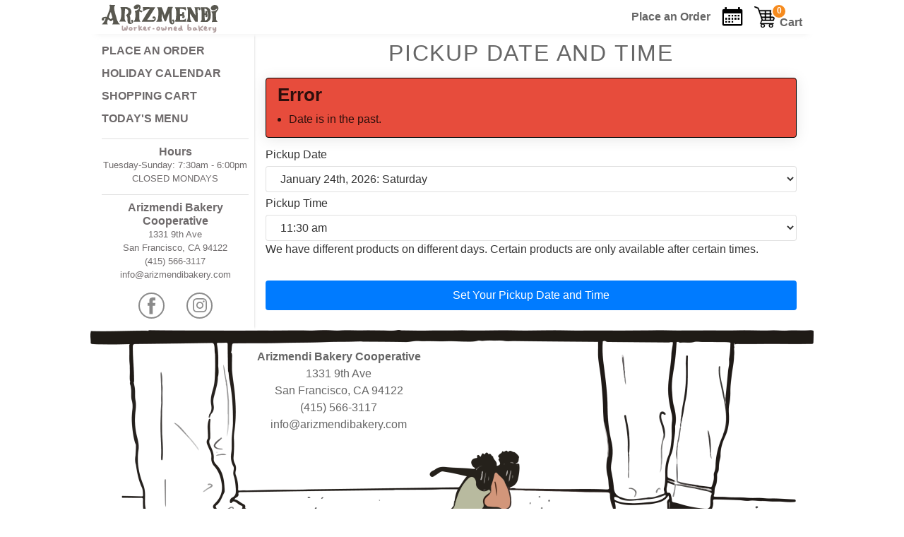

--- FILE ---
content_type: text/html; charset=utf-8
request_url: https://store.arizmendibakery.com/store/pickup?pickupTime=11:00&pickupDate=2024-02-18
body_size: 2150
content:
<!DOCTYPE html>
<html lang="en">
<head>
<title>Pickup Date and Time | Arizmendi Bakery</title>
<meta charset="UTF-8">
<meta description="Pickup Date and Time at Arizmendi Bakery Cooperative, 1331 9th Avenue, San Francisco, CA 94122">
<meta name="viewport" content="width=device-width, initial-scale=1.0">
<link rel="icon" type="image/png" href="/img/arizmendi-letter-a-32x32.png">
<link rel="apple-touch-icon" type="image/png" href="/img/arizmendi-letter-a-138x138.png">
<link rel="stylesheet" href="/css/lennon.min.css">
<link rel="stylesheet" href="/css/main.css?v1.23">
<link rel="stylesheet" href="/css/main-sf.css?v1.23">
<link rel="stylesheet" href="/css/message.css?v1.23">
<link rel="stylesheet" href="/css/notify.css?v=1.10">
</head>
<body>
<header>
	<nav id="nav-header">
		<div id="header-left" class="no-desktop">
			<button type="button" onclick="toggleMenu(this);" title="Menu">
				<span class="icon icon-menu"></span>
			</button>
		</div>
		<div id="header-center"><a href="https://www.arizmendibakery.com" title="Arizmendi Main Website"><img src="/img/arizmendi-worker-owned-bakery.png" class="logo" width="166" height="41"></a></div>
		<div id="header-right"><a href="/store/order" title="Order Menu"><span class="no-mobile">Place an </span>Order</a>
<a href="/store/calendar"><img class="icon-calendar" src="/img/calendar-month.png" title="Special Product Calendar"></a>
<a href="/store/cart" title="Cart" class="cart"><div class="cart-container"><img src="/img/cart-icon.png">
<span id="cart-count">0</span></div><div class="cart-text no-mobile">Cart</div></a>
	</div>
	</nav>
</header>
<div class="wrapper">
<nav id="nav-sidebar">
	<div class="sidebar-header">
		<a href="https://www.arizmendibakery.com" title="Arizmendi Main Website"><img src="/img/arizmendi-worker-owned-bakery.png" class="logo" width="166" height="41"></a>		<a href="#" class="icon icon-close" onclick="menuClose()"></a>
	</div>	
<ul  class="menu-tree"><li><a href="/store" title="Place an Order">Place an Order</a></li><li><a href="/store/calendar" title="Holiday Calendar">Holiday Calendar</a></li><li><a href="/store/cart" title="Shopping Cart">Shopping Cart</a></li><li><a href="/menu-today" title="Today's Menu">Today's Menu</a></li></ul>	<hr>
	<div class="sidebar-hours">
		<h6>Hours</h6>
		<p>Tuesday-Sunday: <br class="mobile-only">7:30am - 6:00pm<br>
    	CLOSED MONDAYS</p>
	</div>

	<hr>
	<div class="sidebar-address">
		<h6>Arizmendi Bakery Cooperative</h6>
		<p>1331 9th Ave<br>
		San Francisco, CA 94122<br>
		(415) 566-3117<br>
		info@arizmendibakery.com</p>
	</div>

	<div class="sidebar-footer">
		<a href="https://www.facebook.com/Arizmendi9thAve" class="icon icon-facebook" target="_blank" title="Facebook"></a>
		<a href="https://www.instagram.com/arizmendi.9thave" class="icon icon-instagram" target="_blank" title="Instagram"></a>
	</div>
</nav>
<main>
<h1>Pickup Date and Time</h1><div id="messages" class="messages error"><h3>Error</h3><ul><li>Date is in the past.</li></ul></div><form action="/store/pickup?referer=store/order" method="POST"><div class="form-field"><label for="pickupDate">Pickup Date</label><select name="pickupDate" required id="pickup-dates"><option value="2026-01-24" selected>January 24th, 2026: Saturday</option><option value="2026-01-25">January 25th, 2026: Sunday</option><option value="2026-01-27">January 27th, 2026: Tuesday</option><option value="2026-01-28">January 28th, 2026: Wednesday</option><option value="2026-01-29">January 29th, 2026: Thursday</option><option value="2026-01-30">January 30th, 2026: Friday</option><option value="2026-01-31">January 31st, 2026: Saturday</option><option value="2026-02-01">February 1st, 2026: Sunday</option><option value="2026-02-03">February 3rd, 2026: Tuesday</option><option value="2026-02-04">February 4th, 2026: Wednesday</option><option value="2026-02-05">February 5th, 2026: Thursday</option><option value="2026-02-06">February 6th, 2026: Friday</option><option value="2026-02-07">February 7th, 2026: Saturday</option><option value="2026-02-08">February 8th, 2026: Sunday</option><option value="2026-02-10">February 10th, 2026: Tuesday</option><option value="2026-02-11">February 11th, 2026: Wednesday</option><option value="2026-02-12">February 12th, 2026: Thursday</option><option value="2026-02-13">February 13th, 2026: Friday</option><option value="2026-02-14">February 14th, 2026: Saturday</option><option value="2026-02-15">February 15th, 2026: Sunday</option><option value="2026-02-17">February 17th, 2026: Tuesday</option><option value="2026-02-18">February 18th, 2026: Wednesday</option><option value="2026-02-19">February 19th, 2026: Thursday</option><option value="2026-02-20">February 20th, 2026: Friday</option><option value="2026-02-21">February 21st, 2026: Saturday</option><option value="2026-02-22">February 22nd, 2026: Sunday</option></select></div><div class="form-field"><label for="pickupTime">Pickup Time</label><select name="pickupTime" required id="pickup-times"><option value="11:30" selected>11:30 am</option><option value="12:00">12:00 pm</option><option value="12:30">12:30 pm</option><option value="13:00">1:00 pm</option><option value="13:30">1:30 pm</option><option value="14:00">2:00 pm</option><option value="14:30">2:30 pm</option><option value="15:00">3:00 pm</option><option value="15:30">3:30 pm</option><option value="16:00">4:00 pm</option><option value="16:30">4:30 pm</option><option value="17:00">5:00 pm</option><option value="17:30">5:30 pm</option></select></div><input type="hidden" name="csrf-token" value="deda51852562883bb9662a9507d1b483832bfcb2cdfd4e34ecfed85b99103ba6" /><p>We have different products on different days.  Certain products are only available after certain times.</p><div class="paynow"><input type="submit" name="submit" value="Set Your Pickup Date and Time"></div></form><script type="text/javascript">
const elPickupDates = document.getElementById("pickup-dates")

elPickupDates.addEventListener("change", (e) => {

	const elPickupTimes = document.getElementById("pickup-times")

	request('?date='+e.target.value+'&time='+elPickupTimes.value).then(response => {
		elPickupTimes.innerHTML = response.data
	}).catch(function (err) {
		//TODO: if debug, else, more simple error message.???
		notifyReqError(err, "pickup", "select change")
	})
})
</script></main>
</div>

<footer>
	<img src="/img/pigeon_bottom2.png" loading="lazy">
	<div class="address">
		<strong>Arizmendi Bakery Cooperative</strong><br>
		1331 9th Ave<br>
		San Francisco, CA 94122<br>
		(415) 566-3117<br>
		info@arizmendibakery.com<br>
	</div>
</footer>
<div id="overlay"></div>
<script type="text/javascript" src="/js/menu.js?v=1"></script>
<script type="text/javascript" src="/js/notify.js?v=1.10"></script>
<script type="text/javascript" src="/js/request.js?v=1.10"></script>
<script type="text/javascript" src="/js/cart.js?v=1.10"></script>
</body>
</html>


--- FILE ---
content_type: text/css
request_url: https://store.arizmendibakery.com/css/lennon.min.css
body_size: 2720
content:
:root{--lennon-main-color:rgba(0, 0, 0, 0.8);--lennon-border-color:rgba(0, 0, 0, 0.12);--lennon-a-color:#007bff;--lennon-a-hover-color:#0062cc}*,::after,::before{-webkit-box-sizing:border-box;box-sizing:border-box}::after,::before{text-decoration:inherit;vertical-align:inherit}html{cursor:default;line-height:1.5;-moz-tab-size:4;-o-tab-size:4;tab-size:4;-webkit-tap-highlight-color:transparent;-ms-text-size-adjust:100%;-webkit-text-size-adjust:100%}dl dl,dl ol,dl ul,ol dl,ol ol,ol ul,ul dl,ul ol,ul ul{margin:0}hr{height:0;overflow:visible}nav ol,nav ul{list-style:none;padding:0}a{background-color:transparent}abbr[title]{text-decoration:underline;-webkit-text-decoration:underline dotted;text-decoration:underline dotted}b,strong{font-weight:bolder}code,kbd,samp{font-family:monospace,monospace;font-size:1em}small{font-size:80%}audio,canvas,iframe,img,svg,video{vertical-align:middle}audio,video{display:inline-block}audio:not([controls]){display:none;height:0}iframe{border-style:none}img{border-style:none}svg:not([fill]){fill:currentColor}svg:not(:root){overflow:hidden}table{border-collapse:collapse}button,input,select{margin:0}button{overflow:visible;text-transform:none}[type=button],[type=reset],[type=submit],button{-webkit-appearance:button;cursor:pointer}input{overflow:visible}legend{color:inherit;display:table;max-width:100%;white-space:normal}progress{display:inline-block;vertical-align:middle}select{text-transform:none;cursor:pointer}textarea{margin:0;overflow:auto;resize:vertical}[type=search]{-webkit-appearance:textfield;outline-offset:-2px}::-webkit-inner-spin-button,::-webkit-outer-spin-button{height:auto}::-webkit-input-placeholder{color:inherit;opacity:.54}::-webkit-search-decoration{-webkit-appearance:none}::-webkit-file-upload-button{-webkit-appearance:button;font:inherit}::-moz-focus-inner{border-style:none;padding:0}:-moz-focusring{outline:1px dotted ButtonText}:-moz-ui-invalid{box-shadow:none}details{display:block}dialog{background-color:#fff;border:solid;color:#000;display:block;height:-moz-fit-content;height:-webkit-fit-content;height:fit-content;left:0;margin:auto;padding:1em;position:absolute;right:0;width:-moz-fit-content;width:-webkit-fit-content;width:fit-content}dialog:not([open]){display:none}summary{display:list-item}canvas{display:inline-block}template{display:none}[tabindex],a,area,button,input,label,select,summary,textarea{-ms-touch-action:manipulation;touch-action:manipulation}[hidden]{display:none}[aria-busy=true]{cursor:progress}[aria-controls]{cursor:pointer}[aria-disabled=true],[disabled]{cursor:not-allowed}[aria-hidden=false][hidden]{display:initial}[aria-hidden=false][hidden]:not(:focus){clip:rect(0,0,0,0);position:absolute}article,aside,details,footer,header,main,section,summary{margin:0 auto 1em auto}main{display:block;margin:0 auto}footer,header,main{padding:0 1em}footer{border-top:1px solid rgba(0,0,0,.12);padding-top:1em;text-align:center}footer p{margin-bottom:0}hr{border:0;border-top:1px solid rgba(0,0,0,.12);display:block;margin-top:1em;margin-bottom:1em;width:100%;-webkit-box-sizing:content-box;box-sizing:content-box}img{height:auto;max-width:100%}embed,iframe,video{border:0}body{margin:0;color:var(--lennon-main-color);font-family:-apple-system,BlinkMacSystemFont,"Segoe UI",Roboto,"Helvetica Neue",Arial,sans-serif,"Apple Color Emoji","Segoe UI Emoji","Segoe UI Symbol";font-size:16px;line-height:inherit}p{margin:0 0 1em 0}h1,h2,h3,h4,h5,h6{color:inherit;font-family:inherit;line-height:1.2;font-weight:550;margin:0 0 .5em}h1{font-size:2em}h2{font-size:1.8em}h3{font-size:1.6em}h4{font-size:1.4em}h5{font-size:1.2em}h6{font-size:1em}pre{background:#f7f7f9;color:var(--lennon-main-color);display:block;font-family:Menlo,Monaco,Consolas,"Courier New",monospace;font-size:1em;margin:1em 0;padding:1em;white-space:pre-wrap;overflow-wrap:break-word}code{color:var(--lennon-main-color);font-family:Menlo,Monaco,Consolas,"Courier New",monospace;font-size:1em;line-height:inherit;margin:0;padding:0;vertical-align:baseline;word-break:break-all;word-wrap:break-word}a{color:var(--lennon-a-color);text-decoration:none}a:focus,a:hover{color:var(--lennon-a-hover-color);text-decoration:underline}dl{margin-bottom:1em}dd{margin-left:40px}ol,ul{margin-bottom:.5em;padding-left:2em}blockquote{border-left:2px solid var(--lennon-main-color);font-family:Georgia,Times,"Times New Roman",serif;font-style:italic;margin:1em 0;padding-left:1em}figcaption{font-family:Georgia,Times,"Times New Roman",serif}u{text-decoration:underline}s{text-decoration:line-through}sup{font-size:.875em;vertical-align:super}sub{font-size:.875em;vertical-align:sub}mark{background:#ffeb3b}input[type=date],input[type=datetime-local],input[type=datetime],input[type=email],input[type=month],input[type=number],input[type=password],input[type=range],input[type=search],input[type=tel],input[type=text],input[type=time],input[type=url],input[type=week],select,textarea{background:#fff;background-clip:padding-box;border:1px solid var(--lennon-border-color);border-radius:.25em;color:var(--lennon-main-color);display:block;width:100%;font-size:1rem;padding:.5em 1em;line-height:1.5;-webkit-transition:border-color .15s ease-in-out,-webkit-box-shadow .15s ease-in-out;transition:border-color .15s ease-in-out,-webkit-box-shadow .15s ease-in-out;transition:border-color .15s ease-in-out,box-shadow .15s ease-in-out;transition:border-color .15s ease-in-out,box-shadow .15s ease-in-out,-webkit-box-shadow .15s ease-in-out;font-family:-apple-system,BlinkMacSystemFont,"Segoe UI",Roboto,"Helvetica Neue",Arial,sans-serif,"Apple Color Emoji","Segoe UI Emoji","Segoe UI Symbol"}input[type=color]{background:#fff;border:1px solid var(--lennon-border-color);border-radius:.25em;display:inline-block;vertical-align:middle}input:not([type]){-webkit-appearance:none;background:#fff;background-clip:padding-box;border:1px solid var(--lennon-border-color);border-radius:.25em;color:var(--lennon-main-color);display:block;width:100%;padding:.5em 1em;line-height:1.5;-webkit-transition:border-color .15s ease-in-out,-webkit-box-shadow .15s ease-in-out;transition:border-color .15s ease-in-out,-webkit-box-shadow .15s ease-in-out;transition:border-color .15s ease-in-out,box-shadow .15s ease-in-out;transition:border-color .15s ease-in-out,box-shadow .15s ease-in-out,-webkit-box-shadow .15s ease-in-out;text-align:left}input[type=color]:focus,input[type=date]:focus,input[type=datetime-local]:focus,input[type=datetime]:focus,input[type=email]:focus,input[type=month]:focus,input[type=number]:focus,input[type=password]:focus,input[type=search]:focus,input[type=tel]:focus,input[type=text]:focus,input[type=time]:focus,input[type=url]:focus,input[type=week]:focus,select:focus,textarea:focus{background-color:#fff;border-color:#80bdff;outline:0;-webkit-box-shadow:0 0 0 .2rem rgba(0,123,255,.25);box-shadow:0 0 0 .2rem rgba(0,123,255,.25)}input:not([type]):focus{background-color:#fff;border-color:#80bdff;outline:0;-webkit-box-shadow:0 0 0 .2rem rgba(0,123,255,.25);box-shadow:0 0 0 .2rem rgba(0,123,255,.25)}input[type=checkbox]:focus,input[type=file]:focus,input[type=radio]:focus{outline:1px thin var(--lennon-border-color)}input[type=color][disabled],input[type=date][disabled],input[type=datetime-local][disabled],input[type=datetime][disabled],input[type=email][disabled],input[type=month][disabled],input[type=number][disabled],input[type=password][disabled],input[type=search][disabled],input[type=tel][disabled],input[type=text][disabled],input[type=time][disabled],input[type=url][disabled],input[type=week][disabled],select[disabled],textarea[disabled]{background-color:var(--lennon-border-color);color:rgba(0,0,0,.54);cursor:not-allowed;opacity:1}input:not([type])[disabled]{background-color:var(--lennon-border-color);color:rgba(0,0,0,.54);cursor:not-allowed;opacity:1}input[readonly],select[readonly],textarea[readonly]{border-color:var(--lennon-border-color);color:rgba(0,0,0,.54)}input:focus:invalid,select:focus:invalid,textarea:focus:invalid{border-color:#ea1c0d;color:#f44336}input[type=checkbox]:focus:invalid:focus,input[type=file]:focus:invalid:focus,input[type=radio]:focus:invalid:focus{outline-color:#f44336}select{border:1px solid var(--lennon-border-color);vertical-align:sub}select[multiple]{height:auto}label{display:inline-block;line-height:2}fieldset{padding:.35em .75em .625em;border:1px solid var(--lennon-border-color);border-radius:.25em}textarea{overflow:auto;resize:vertical}input[type=checkbox],input[type=radio]{-webkit-box-sizing:border-box;box-sizing:border-box;padding:0;display:inline;cursor:pointer}button[type=reset],button[type=submit],input[type=button],input[type=reset],input[type=submit]{background-color:#007bff;border:#007bff;border-radius:.25em;color:#fff;padding:.5em 1em;display:inline-block;font-weight:400;text-align:center;white-space:nowrap;vertical-align:middle;-webkit-user-select:none;-moz-user-select:none;-ms-user-select:none;user-select:none;border:1px solid transparent;font-size:1rem;line-height:1.5;-webkit-transition:color .15s ease-in-out,background-color .15s ease-in-out,border-color .15s ease-in-out,-webkit-box-shadow .15s ease-in-out;transition:color .15s ease-in-out,background-color .15s ease-in-out,border-color .15s ease-in-out,-webkit-box-shadow .15s ease-in-out;transition:color .15s ease-in-out,background-color .15s ease-in-out,border-color .15s ease-in-out,box-shadow .15s ease-in-out;transition:color .15s ease-in-out,background-color .15s ease-in-out,border-color .15s ease-in-out,box-shadow .15s ease-in-out,-webkit-box-shadow .15s ease-in-out}button::-moz-focus-inner,input[type=button]::-moz-focus-inner,input[type=reset]::-moz-focus-inner,input[type=submit]::-moz-focus-inner{padding:0}button:hover,input[type=button]:hover,input[type=reset]:hover,input[type=submit]:hover{background-color:#0069d9;border-color:#0062cc;color:#fff}button:not(:disabled):active,input[type=button]:not(:disabled):active,input[type=reset]:not(:disabled):active,input[type=submit]:not(:disabled):active{background-color:#0062cc;border-color:#005cbf;color:#fff}button[type=reset],button[type=submit],input[type=button]:focus,input[type=reset]:focus,input[type=submit]:focus{outline:0;-webkit-box-shadow:0 0 0 .2rem rgba(0,123,255,.5);box-shadow:0 0 0 .2rem rgba(0,123,255,.5)}button:disabled,input[type=button]:disabled,input[type=reset]:disabled,input[type=submit]:disabled{opacity:.65;cursor:not-allowed;background-color:#007bff;border-color:#007bff;color:#fff}table{border-top:1px solid var(--lennon-border-color);margin-bottom:1em}caption{padding:.5em 0}thead th{border:0;border-bottom:2px solid var(--lennon-border-color);text-align:left}tr{margin-bottom:.5em}td,th{border-bottom:1px solid var(--lennon-border-color);padding:.75em;vertical-align:inherit}tfoot tr{text-align:left}table td:not([align]),table th:not([align]){text-align:inherit}input[type=checkbox]{position:relative;top:1px;margin:0 .5em}@media only screen and (max-width:30em){article,aside,section{clear:both;display:block;max-width:100%}}

--- FILE ---
content_type: text/css
request_url: https://store.arizmendibakery.com/css/main.css?v1.23
body_size: 2431
content:
:root {
	--header-height: 3em;
	--content-width: 1024px; /* 768px */
	--color-error: #e74c3c;		/* #df4242 */
	--color-warn: #ff8547;		/* #ff8547*/
	--color-success: #79de79;	/* #42cd42 */
	--color-info: #42abdf; 			/* #42abdf */ 
}

body {
	max-width: var(--content-width);
	margin: 0 auto;
}

a, a:hover, a:visited {
	color: rgb(0,0,0, 0.6);/*#8B8B8B;*/
	font-weight: 600;
}

hr {
	margin-top: .5em;
	margin-bottom: .5em;
}

header {
	display: flex;
	position: fixed;
	left:0;
	right:0;
	top:0;
	z-index: 20;
	background-color: white;
	height: var(--header-height);
	max-width: var(--content-width);
	margin-bottom: 0;
	box-shadow: 0 .5em .5em -.5em rgba(170,170,170,0.2);
	padding-left: .5em;	
}
/*
h1 {
	color: #666666;
}
*/

main h1 {
	text-transform: uppercase;
	color: #666666;
	text-align: center;
	letter-spacing: 1.8px;
	font-weight: 500;
}
/*
main h1:first-letter {
	font-size: 1.3em;
}
*/
nav#nav-header {
	width:100%;
	display: grid;
	grid-template-columns: auto auto;
	position: relative;
	align-items: center;
}

#header-left button {
	background-color: transparent;
	cursor: pointer;
	border: 0;
	/*padding: 1em 0;*/
	margin-right: 1em;
}

#header-center {
	justify-self: left;
	margin-left: 0.5em;
	margin-top: .25em;
}

#header-right {
	justify-self: right;
	display: flex;
	align-items: center;
}

#header-right a {
	margin-left: 1em;
}

div.wrapper {
	margin: 0;
	margin-top: var(--header-height);
	max-width: var(--content-width);
	display: grid;
	grid-template-columns: 14em auto;
	padding-left:.5em;
	padding-right:.5em;
}

main {
	margin: 0;
	padding-top: .5em;
	padding-bottom: 1em;
}

nav#nav-sidebar {
	margin:0;
	position: static;
	display: block;
	left:0;
	min-height: 0;
	padding: .5em;

	font-size: 1.2;
	color: #6e6a6b;	
	background-color: white;
	box-shadow: 3px 0 3px -3px rgba(0,0,0,0.2);

	z-index: 0;
	transition: all 0.3s;	
}

a.cart {
	display: flex;
	flex-wrap: nowrap;
	text-decoration: none;
}

.cart-container {
	position: relative;
}

.cart-text {
	position: relative;
	top: 0.7em;
	padding-left: .25em;
	display: flex;
	flex-wrap: nowrap;
}

span#cart-count {
	position: absolute;
	top: -4px;
	left: 24px;
	background: #f68b1e;
	border: 2px solid #fff;
	border-radius: 50%;
	color: #fff;
	width: 22px;
	height: 22px;
	font-size: 12px;
	line-height: 14px;
	padding: 1px 1px 1px 2px;
	text-align: center;
}

div.active-link {
	text-transform: uppercase;
	font-weight: 600;
	color:black;
}

nav#nav-sidebar.active {
	left:0;
}

nav#nav-sidebar a {
	color: #6e6a6b;
	text-transform: uppercase;
	display: inline-block;
}

nav#nav-sidebar a.nav-link-menu {
	text-transform: none;
	font-weight: normal;
}

nav#nav-sidebar a:active {
	transition: all 0ms 0.3s;
}

nav#nav-sidebar ul {
	margin:0;
	margin-left: 1em;
}

nav#nav-sidebar li {
	padding: 0;
	padding-bottom: .5em;
}

nav#nav-sidebar li a {
	width: 100%;
}

nav#nav-sidebar ul.menu-tree {
	margin-left: 0em;
	margin-top:.25em;
}

.sidebar-header { 
	display: none;
	box-shadow: 0 .5em .5em -.5em rgba(170,170,170,0.2);
}

.sidebar-footer {
	text-align: center;
}

.sidebar-address h6,
.sidebar-hours h6 {
	margin:0;
}

.sidebar-address {
	text-align: center;
}
.sidebar-hours p,
.sidebar-address p {
	font-size: smaller;
}

.smaller {
	font-size: smaller;
}

.sidebar-hours {
	text-align: center;

}

.sidebar-footer .icon {
	padding: 0 2em;
}

.icon {
	display: inline-block;
	width: 2.5em;
	height: 2.5em;
}

.icon-calendar {
	width:30px;
	height:30px;
}

.icon-menu {
	background-image: url("data:image/svg+xml;charset=utf8,%3Csvg viewBox='0 0 30 30' xmlns='http://www.w3.org/2000/svg'%3E%3Cpath stroke='rgba(0,0,0,0.5)' stroke-width='2' stroke-linecap='round' stroke-miterlimit='10' d='M4 7h22M4 15h22M4 23h22'/%3E%3C/svg%3E");
	vertical-align: middle;
	content: "";
}

.icon-facebook {
	background: url(../../img/facebook.svg),linear-gradient(transparent, transparent);
	background-repeat: no-repeat;
	background-position: 50% 50%;
}

.icon-instagram {
	background:  url(../../img/instagram.svg),linear-gradient(transparent, transparent);
	background-repeat: no-repeat;
	background-position: 50% 50%;
}

.icon-yelp {
	background:  url(../../img/yelp.svg),linear-gradient(transparent, transparent);
	background-repeat: no-repeat;
	background-position: 50% 50%;
}

.icon-close {
	background-image: url(../../img/close.svg),linear-gradient(transparent, transparent);
	background-repeat: no-repeat;
	background-position: 50% 50%;
	background-size: 1.25em 1.25em;
	justify-self: end;
}

#overlay.active {
	opacity: 1;
	height:100%;
	transition: height 0ms 0ms, opacity 600ms 0ms;
}

#overlay {
	overflow: hidden;
	position: fixed;
	opacity: 0;
	height:0;
	top: 0;
	right: 0;
	width:100%;
	background-color: rgba(0,0,0,0.6);
	z-index: 900;
	transition: height 0ms 400ms, opacity 400ms 0ms;
}

ul.breadcrumb {
	list-style: none;
	padding:0;
	margin-top:0;
}

ul.breadcrumb li {
	display: inline-block;
}

ul.breadcrumb li+li:before {
	padding-left: .5em;
	padding-right:.2em;
	content: "/\00a0";
}

.mobile-only {
	display:none;
}


ol.items {
	margin: 0px;
	padding: 0px;
}

li.item {
	list-style: none;
	display: grid;
	grid-gap: .25em .5em;
	padding-top: .2em;
}

.product-quantity {
	justify-self: end;
}

li.product {
	grid-template-columns: auto 2em;
}

li.order {
	grid-template-columns: 3em max-content auto;
}

li.cart-item {
	grid-template-columns: auto 2em 3.5em 4em 2em;
	border-bottom: 1px solid #ccc;
	align-items: center;
 }

.category {
	padding-top: 1em;
	font-size: 14px;
	font-weight:600;
	text-transform: uppercase;
	letter-spacing: 2px;
	padding-bottom: .25em;
	border-bottom: 1px solid #ccc;
	margin-bottom:.25em;
}

.customer-info {
	display: grid;
	grid-template-columns: 12em 8em 5em;
	grid-gap: .25em .5em;
	align-items: left;
}

.item-price {
	text-align:right;
 }

 /* LIST ITEM */
 
div#cart-list li.cart-item {
	grid-template-columns: auto 6em 3.5em 4em 2em;
}

div#cart-list div.cart-qty input[type="text"] {
	padding: 4px 8px;
	line-height: 1.2;
	width: 2em;
	display: inline-block;
	border:0;
}

div#cart-list div.cart-qty input[type="number"] {
	padding: 3px 8px;
	line-height: 1.2;
	width: 4em;
	display: inline-block;
}

div#cart-list div.cart-qty img {
	width: 18px;
	height: 18px;
	cursor: pointer;
	vertical-align: sub;
}

.cart-qty,
.cart-action {
	text-align:center;
}
.cart-price {
	text-align:right;
}
.cart-total {
	font-weight: 600;
}
li.cart-total {
	border-bottom: 0;
}
#cart-items {
	padding-bottom:1em;
}
.paynow {
	text-align:center;
	padding-top: 1em;
}
.paynow input[type=submit] {
	width:100%;
}

img.trash {
	vertical-align: sub;
	height: 24px;
	width:24px;
}
img.email {
	height: 1em;
	padding-top: .2em;
}
li.cart-additions {
	border: none;
}
/* END LIST */

.box-shadow {
	box-shadow: 0 2px 20px rgba(0, 0, 0, 0.1);
	padding: .75em .75em .25em .75em;
	margin-bottom: .25em;
}

.disabled {
	color: #AAA;
}

.no-desktop {
	display: none;
}


@media print {
	header {
		position: relative;
	}

	main {
		padding-top:0;
	}
}

@media only screen and (max-width: 50em) {

	body {
		width: 100%;
	}

	header {
		height: 3em;
	}

	div.wrapper {
		display: initial;
		padding:0;
		margin:0;
	}

	main {
		margin-top: var(--header-height);
	}

	#header-center {
		margin-left: 0;
	}

	nav#nav-header {
		grid-template-columns: 3em auto max-content;
		grid-auto-flow:column;  
	}

	nav#nav-sidebar {
		position: fixed;
		top:0;
		left: -21em;
		width: 20em;
		min-height: 100vh;
		height: 100%;
		overflow-y: auto;
		box-shadow: 3px 3px 3px rgba(0,0,0,0.2);
		z-index: 1000;
	}

	div.sidebar-header {
		display: grid;
		grid-template-columns: auto auto;
	
	}

	#header-right a {
		margin-left: .5em;
	}

	.no-desktop {
		display: block;
	}
}


@media only screen and (max-width: 30em) {
	.no-mobile {
		display: none;
	}
	.mobile-only {
		display:block;
	}

	nav#nav-header {
		grid-template-columns: 2.5em auto max-content;
	}
	
	footer .address {  
		font-size: 3vw;
	}
	
	a.cart {
		margin-right: .5em;
	}
}

--- FILE ---
content_type: text/css
request_url: https://store.arizmendibakery.com/css/main-sf.css?v1.23
body_size: 313
content:
footer {
	border:0;
	margin:0;
	padding:0;
	position: relative;
	color: rgb(0,0,0, 0.6);
	text-align:center;
}

footer img {
	width: 100%;
}

footer .address {  
	position: absolute;     
	top: 6%;
	left: 23%;
}

@media only screen and (max-width: 50em) {

	footer {
		overflow:hidden;
	}

	footer img {
		width: 150%;
		margin-left: -19%;
		max-width: none;
	}

	/* TODO: good 480+ */
	footer .address {    
		position: absolute;    
		top: 6%;
		left: 15%;		
	}

	img.logo {
		width: 146px;
		height: 36px;
	}
}

--- FILE ---
content_type: text/css
request_url: https://store.arizmendibakery.com/css/message.css?v1.23
body_size: 319
content:
/*
:root {
	--color-error: #e74c3c;		 
	--color-warn: #ff8547;		
	--color-success: #79de79;	
	--color-info: #42abdf; 			
}
*/
.messages {
	border:1px solid black;
	padding: .5em 1em;
	border-radius: .25em;
	margin-bottom: .5em;
	box-shadow: 0 2px 20px rgba(0, 0, 0, 0.1);
}

.messages > :first-child {
	margin-top: 0;
}

.messages ul {
	margin: .5em 0 0;
	padding: 0;
}

.messages li {
	margin:0 0 .3em 1em;
}

.messages.error {
	background-color: var(--color-error);
}

.messages.warn {
	background-color: var(--color-warn);
}

.messages.info {
	background-color: var(--color-info);
}

.messages.success {
	background-color: var(--color-success);
}

.messages h3 {
	margin:0;
}

--- FILE ---
content_type: text/css
request_url: https://store.arizmendibakery.com/css/notify.css?v=1.10
body_size: 646
content:
#toast-container {
	position: fixed;
	top: 2.5em;
	right: 0;
	width: auto;
	z-index: 100;
}
 
.toast {
	position: relative;
	padding: 8px 12px;
	margin: 16px;
	border-radius: 4px;
	background: #F5F5F5;
	cursor: pointer;
	box-shadow: 0 1px 6px rgba(0,0,0,0.08), 0 1px 3px rgba(0,0,0,0.19);
	animation-duration:  .3s;
	animation-name: toastFadeIn;
	animation-timing-function: cubic-bezier(0.215, 0.610, 0.355, 1.000);
	line-height: 1;
	width:20em;
	max-width: 90vw;
}
 
.toast-fade-out {
	animation-name: toastFadeOut;
	animation-duration: .3s;
	animation-timing-function: cubic-bezier(0.215, 0.610, 0.355, 1.000);
	animation-fill-mode: forwards;
}

.toast .toast-close {
	position: absolute;
	top: 8px;
	right: 12px;
	width: 15px;
	height: 15px;
	padding: 2px;
	cursor: pointer; 
}

.toast .toast-close:before, .toast .toast-close:after {
	content: '';
	position: absolute;
	width: 100%;
	top: 50%;
	height: 2px;
	background: #fff; 
}

.toast .toast-close:before {
	transform: rotate(45deg); }
.toast .toast-close:after {
	transform: rotate(-45deg); 
}

.toast h5 {
	color: #fff;
	text-transform: capitalize;
}
 
.toast p {
	padding-top:.5em;
	color: #fff;
}
 
.toast-success {
	background: #2ecc71;
}
 
.toast-warning {
	background: #f39c12;
}
 
.toast-error {
	background: #e74c3c;
}
 
.toast-info {
	background: #3498db;
}
 
@keyframes toastFadeIn {
	from {
		transform: translate3d(400px, 0, 0);;
		opacity: 0;
	} to {
		transform: translate3d(0, 0, 0);
		opacity: 1;
	}
}
 
@keyframes toastFadeOut {
	from {
		transform: translate3d(0, 0, 0);
		opacity: 1;
	} to {
		transform: translate3d(400px, 0, 0);
		opacity: 0;
	}
}


--- FILE ---
content_type: image/svg+xml
request_url: https://store.arizmendibakery.com/img/facebook.svg
body_size: 706
content:
<svg width="37" height="37" viewBox="0 0 37 37" fill="none" xmlns="http://www.w3.org/2000/svg">
    <path fill-rule="evenodd" clip-rule="evenodd" d="M17.5 35C27.165 35 35 27.165 35 17.5C35 7.83502 27.165 0 17.5 0C7.83502 0 0 7.83502 0 17.5C0 27.165 7.83502 35 17.5 35Z" transform="translate(1 1)" stroke="#8B8B8B" stroke-width="2"/>
    <path fill-rule="evenodd" clip-rule="evenodd" d="M2.37712 4.56468V7.80953H0V11.7779H2.37712V23.5701H7.2613V11.7779H10.5382C10.5382 11.7779 10.8461 9.87605 10.9947 7.79529H7.27999V5.08176C7.27999 4.67593 7.8122 4.13126 8.33817 4.13126H10.9992V1.49536e-07H7.38145C2.25609 -0.000889825 2.37712 3.97107 2.37712 4.56468Z" transform="translate(13 7)" fill="#8B8B8B"/>
</svg>


--- FILE ---
content_type: application/javascript
request_url: https://store.arizmendibakery.com/js/cart.js?v=1.10
body_size: 1606
content:
function cartAction(action, product_id) {
	var data = "";
	
	switch(action) {
		case "add":

			const qty = document.getElementById("qty_"+product_id).value;

			if (!isInt(qty) || qty < 1) {
				notifyError('', 'Quantity must be a valid number.')
				return false
			}

			data = `{"action":"${action}", "product_id":${product_id}, "quantity":${qty}}`;
		break;
		case "delete":
			data = `{"action":"${action}", "product_id":${product_id}}`;
		break;
		case "empty":
			data = `{"action":"${action}"`;
		break;
		case "count":
			data = `{"action":"${action}"`;
		break;
	}	 

	const elCartCount = document.getElementById("cart-count")
	//TODO: no hard route
	request('/store/cart', {method:'POST', data:data}).then(response => {
		//console.log(response)
		if (response.data.code == 200) {
			elCartCount.innerHTML = response.data.data
			notifySuccess('Item was added to cart.')
		} else {
			notifyError(response.data.data)
		}
	}, (err) => {
		notifyReqError('???', 'Could not add item to cart.')
	});
}

function updateCart(e) {
	//console.log(e)
	var id = e.getAttribute('data-id')
	var originalValue = e.getAttribute('data-orig-value')
	const elCartItem =  document.getElementById('qty_'+id)
	const elIcon =  document.getElementById('icon_'+id)
	var eTipMoney = document.getElementById('tip-money')
	var eTipChoice = document.getElementById('tipChoice')
	var eTipCustom = document.getElementById('tipChoice')

	//elCartItem.style.gridTemplateColumns = "auto 5em 3.5em 4em 2em"

	if (elCartItem.type === "text") {
		elCartItem.type = "number";
		elIcon.src = "/img/sync.png"
		elCartItem.focus()
	} else {
		elCartItem.type = "text";
		elIcon.src = "/img/edit.png"

		if (elCartItem.value != originalValue) {

			if (!isInt(elCartItem.value) || elCartItem.value < 1) {
				elCartItem.value = originalValue
				notifyError('', 'Quantity must be a valid number.')
				return false
			}
			
			data = `{"action":"update", "product_id":${id}, "quantity":${elCartItem.value}}`;
			//TODO: no hard route
			request('/store/cart', {method:'POST', data:data}).then(response => {
				//console.log(response)
				if (response.data.code == 200) {
					const elItems =  document.getElementById('cart-list')
					elItems.innerHTML = response.data.data.html

					const elCartCount = document.getElementById("cart-count")
					elCartCount.innerHTML = response.data.data.count

					const elMessages = document.getElementById("messages")

					errors = response.data.data.errors	
					if (Array.isArray(errors)) {
						if (errors.length === 0) {
							elMessages.style.display = 'none'
							cartTipCalc()
							notifySuccess('Cart was updated')
						} else {
							for (let i = 0; i < errors.length; i++) {
								notifyError(errors[i])
						  }
						}
					} else {
						//TODO: might not be necessary anymore
						notifyError('Some items in your cart are no longer available')
					}		

					//notifySuccess('Cart was updated')
				} else {
					notifyError(response.data)
				}
			}, (err) => {
				notifyReqError('???', 'Could not update cart')
			});
		}
	}
}

function cartTipToggleOther(e) {
	var t = document.getElementById('tip-custom')
	if (t.style.display === "none") {
		t.style.display = 'block'
	}
	document.getElementById('tip-other').focus()
}


function cartTipCalc() {
	var radios = document.getElementsByName('tipChoice');
	if (!radios) {
		return
	}

	var tipChoice = null
	for (var i = 0, length = radios.length; i < length; i++) {
		if (radios[i].checked) {
			tipChoice = radios[i].value
			break
		}
	}

	if (tipChoice === null) {
		return
	}

	var perc = null
	if (isInt(tipChoice)) {
		perc = tipChoice
	}
	cartTipAdd(perc) 
}

function cartTipAdd(perc) {
	var eSubtotal = document.getElementById('cart-subtotal')
	var eTipMoney = document.getElementById('tip-money')
	var eTipDisplay = document.getElementById('cart-tip-display')
	var eCartTotal = document.getElementById('cart-total')
	var subtotal = Number(eSubtotal.innerHTML.replace(/[^0-9.-]+/g,""))
	
	if (perc !== null) {
		var tip = Number(Math.round((subtotal * perc / 100) + "e+2") + "e-2")
		var eTipCustom = document.getElementById('tip-custom')
		eTipCustom.style.display = 'none'
	} else {
		var eTipOther = document.getElementById('tip-other')	
		var tip = Number(eTipOther.value.replace(/[^0-9.-]+/g,""))
		tip = Number(Math.round((tip) + "e+2") + "e-2")
	
		var regex = /^[0-9]\d*(((,\d{3}){1})?(\.\d{0,2})?)$/;
		if (!regex.test(tip)) {
			alert('Invalid tip amount')
			return false
		}
	}
		
	var total = subtotal + tip
	eTipDisplay.innerHTML = "$"+tip.toFixed(2)
	eTipMoney.value = (tip * 100).toFixed(0)
	eCartTotal.innerHTML = "$"+total.toFixed(2)
}

function isInt(value) {
  var x;
  if (isNaN(value)) {
    return false;
  }
  x = parseFloat(value);
  return (x | 0) === x;
}

--- FILE ---
content_type: application/javascript
request_url: https://store.arizmendibakery.com/js/request.js?v=1.10
body_size: 1135
content:
var request = (url, params = {}) => {
	return new Promise((resolve, reject) => {
		let xhr = new XMLHttpRequest()
		
		var data = (params.data) ? body(params.data) : ""
		
		xhr.open(params.method || "GET", url, true)

		xhr.setRequestHeader("X-Requested-With", "xmlhttprequest")

		if (params.headers) {
			Object.keys(params.headers).forEach(key => {
				xhr.setRequestHeader(key, params.headers[key])
			})
		}

		xhr.onreadystatechange = () => {
			if (xhr.readyState !== 4) return;

			if (xhr.status >= 200 && xhr.status < 300) {
				resolve(parse(xhr));
				//resolve(parse(xhr, params));
			} else {
				reject({
					status: xhr.status,
					statusText: xhr.statusText,
					responseText : xhr.responseText,
					url: url
				});
			}
		}
		xhr.send(data)
	})

	function parse(xhr) {
		var result;
		
		try {	
			result = JSON.parse(xhr.responseText);
		} catch (e) {
			result = xhr.responseText;
		}
	
		return {data: result, xhr: xhr};
	}	
/*
	function parse(xhr, obj) {
		var result;
		
		if (obj.responseType) { // &&settings.responseType !== 'text' && settings.responseType !== '') {
			return {data: xhr.response, xhr: xhr};
		} try {	
			result = JSON.parse(xhr.responseText);
		} catch (e) {
			result = xhr.responseText;
		}
	
		return {data: result, xhr: xhr};
	}
*/

	function body(obj) {
		//https://developer.mozilla.org/en-US/docs/Web/API/XMLHttpRequest/Using_XMLHttpRequest#Submitting_forms_and_uploading_files
		//console.log(obj)
		//console.log(Object.prototype.toString.call(obj))

		if (Object.prototype.toString.call(obj) === '[object HTMLFormElement]') {
			return new FormData(obj)
		}

		if (typeof (obj) === 'string' || Object.prototype.toString.call(obj) === '[object FormData]') {
			return obj
		}

		//TODO: could have param set and this not be the default...???
		return JSON.stringify(obj)

		//return obj
		/*
			//https://github.com/cferdinandi/atomic/blob/master/src/js/atomic/atomic.js
		// If already a string, or if a FormData object, return it as-is
		if (typeof (obj) === 'string' || Object.prototype.toString.call(obj) === '[object FormData]') {
			return obj
		}
	
		// If the content-type is set to JSON, stringify the JSON object
		if (/application\/json/i.test(settings.headers['Content-type']) || (Object.prototype.toString.call(obj) === '[object Array]')) {
			return JSON.stringify(obj)
		}
		
		// Otherwise, convert object to a serialized string
		var encoded = [];
		for (var prop in obj) {
			if (obj.hasOwnProperty(prop)) {
				encoded.push(encodeURIComponent(prop) + '=' + encodeURIComponent(obj[prop]))
			}
		}
		console.log(encoded.join('&'))
		return encoded.join('&')
		*/
	}
}; //<-- might be necessary for minifying???
/*
function requestError(err) {
	return err.responseText || err.statusText || err
}
*/

--- FILE ---
content_type: application/javascript
request_url: https://store.arizmendibakery.com/js/notify.js?v=1.10
body_size: 1037
content:
//Some inspiration
//https://codepen.io/uffou/pen/JNVWVy
//https://github.com/MLaritz/Vanilla-Notify

var toastContainer = document.createElement('div');
toastContainer.id = 'toast-container';
document.body.appendChild(toastContainer);

var notifyError = (t, text) => {
	notify("error", {title: t, text: text})
}

var notifyReqError = (err, source, func) => {
	const text = (err.status == 404) ? err.statusText : err.responseText || err.statusText || "unknown"
	notify("error", {title: `${source}=>${func} request(${err.url || ""}) failed.`, text: text})
}

var notifySuccess = (t, text) => {
	notify("success", {title: t, text: text, noType: true})
}

var notifyInfo = (t, text) => {
	notify("info", {title: t, text: text})
}

var notifyWarning = (t, text) => {
	notify("warning", {title: t, text: text})
}

var notifyRemoveAll = () => {
	// TODO: remove eventlisteners???
	toastContainer.innerHTML = ""
}

var notifyCount = 0

var notify = (type, options) => {
	
	if (notifyCount > 10) {
			notifyRemoveAll()
			notifyCount = 0
	}

	var toast = document.createElement('div');
	//IS this used???
	//toast.id = 'toast-' + (++autoincrement);
	toast.className = 'toast toast-'+type;

	var h = document.createElement('h5');
	if (options.noType) {
		h.innerHTML = options.title;
	} else {
		h.innerHTML = type + (options.title && options.title.length > 0 ? ": "+options.title : "");
	}
	toast.appendChild(h);

	var close = document.createElement('span');
	close.classList.add('toast-close');
	close.addEventListener('click', () => removeToast())
	toast.appendChild(close)

	if (options.text) {
		var p = document.createElement('p');
		p.innerHTML = options.text;
		toast.appendChild(p);
	}
/*
	// click callback
	if (typeof options.callback === 'function') {
		toast.addEventListener('click', options.callback);
	}
*/

	toast.addEventListener("mouseover", () => {clearTimeout(toast.timeout)})
	toast.addEventListener("mouseout", startTimeout)

	notifyCount++
	toastContainer.appendChild(toast);

	function toastHide() {
		toast.className += ' toast-fade-out'
		toast.addEventListener('animationend', removeToast, false)
	}

	function startTimeout() {
		if (options.timeout) {
			toast.timeout = setTimeout(toastHide, options.timeout)
		} else if (type == "error") {			
			toast.timeout = setTimeout(toastHide, 4000)
		} else {
			toast.timeout = setTimeout(toastHide, 2000)
		}
	}

	function removeToast() {
		toastContainer.removeChild(toast)
		notifyCount--
	}

	startTimeout()

	//return toast;
};

/*
notifySuccess("", "creepters")
notify("error", {text: "Foo Bar!"})
notify("success", {title: "Greatness!", text: "You, da best, boss!"})
notify("info", {text: "Foo Bar!"})
notify("warning", {text: "Foo Bar!"})
notify("error", {title: "Fuck!", text: "You, da best, boss! You, da best, boss You, da best, boss You, da best, boss You, da best, boss You, da best, boss You, da best, boss You, da best, boss "})
*/


--- FILE ---
content_type: application/javascript
request_url: https://store.arizmendibakery.com/js/menu.js?v=1
body_size: 602
content:
var elMenu = document.getElementById("nav-sidebar")
var elOverlay = document.getElementById("overlay")
var prevOverflow //TODO: might interfer with modal.js

function toggleMenu(e) {

	if (elMenu.classList.contains('active')) {
		menuClose()
	} else {
		elMenu.classList.add('active')
		elOverlay.classList.add('active')
		prevOverflow = document.body.style.overflow
		document.body.style.overflow = 'hidden'
		elOverlay.addEventListener('click', toggleMenu)
		document.addEventListener('keydown', menuKeyDown)

		//https://christopheraue.net/design/fading-pages-on-load-and-unload
		var a = elMenu.getElementsByTagName('a');

		for (var i = 0; i < a.length; i++) {
			if (a[i].hostname !== window.location.hostname) {
				continue;
			}
		
			a[i].addEventListener('click', function(event) {				
				a = event.currentTarget;
				var listener = function() {
					elOverlay.removeEventListener('transitionend', listener);
					if (window.location != a.href) {
						window.location = a.href;
					}
				};
				elOverlay.addEventListener('transitionend', listener);
				event.preventDefault();
				menuClose()
			});
		}
	}
}

function menuClose() {
	document.body.style.overflow = prevOverflow
	elMenu.classList.remove('active')
	elOverlay.classList.remove('active')
	elOverlay.removeEventListener('click', toggleMenu)
	document.removeEventListener('keydown', menuKeyDown)
}

function menuKeyDown(e) {
	if (e.keyCode === 27) menuClose(e)
}

--- FILE ---
content_type: image/svg+xml
request_url: https://store.arizmendibakery.com/img/instagram.svg
body_size: 3104
content:
<svg width="37" height="37" viewBox="0 0 37 37" fill="none" xmlns="http://www.w3.org/2000/svg">
    <path fill-rule="evenodd" clip-rule="evenodd" d="M17.5 35C27.165 35 35 27.165 35 17.5C35 7.83502 27.165 0 17.5 0C7.83502 0 0 7.83502 0 17.5C0 27.165 7.83502 35 17.5 35Z" transform="translate(1 1)" stroke="#8B8B8B" stroke-width="2"/>
    <path fill-rule="evenodd" clip-rule="evenodd" d="M16.6667 4.58294C16.6667 5.27328 16.1059 5.83337 15.4175 5.83337C14.7274 5.83337 14.1667 5.27242 14.1667 4.58294C14.1667 3.89347 14.7283 3.33337 15.4175 3.33337C16.1059 3.33251 16.6667 3.89347 16.6667 4.58294ZM10 13.3333C8.15834 13.3333 6.66667 11.8416 6.66667 9.99996C6.66667 8.15829 8.15834 6.66663 10 6.66663C11.8417 6.66663 13.3333 8.15829 13.3333 9.99996C13.3333 11.8416 11.8417 13.3333 10 13.3333ZM10 5C7.23791 5 5 7.23953 5 10C5 12.7629 7.23953 15 10 15C12.7637 15 15 12.7605 15 10C15 7.2371 12.7613 5 10 5ZM10.0194 1.692C12.7262 1.692 13.0491 1.70553 14.1181 1.75204C15.1068 1.79855 15.6443 1.96261 16.0001 2.103C16.475 2.28651 16.8113 2.50639 17.168 2.86073C17.5221 3.21591 17.7418 3.55334 17.926 4.02861C18.0638 4.38549 18.2294 4.92249 18.2742 5.91194C18.3224 6.98257 18.3333 7.30393 18.3333 10.0135C18.3333 12.723 18.3215 13.0453 18.2708 14.1142C18.2193 15.1036 18.0545 15.6415 17.915 15.9984C17.7257 16.4728 17.5111 16.8102 17.1561 17.1671C16.8021 17.5214 16.459 17.7405 15.9899 17.9248C15.6342 18.0627 15.0891 18.2293 14.1003 18.2732C13.0237 18.3223 12.7068 18.3333 9.99494 18.3333C7.28054 18.3333 6.96363 18.3206 5.88785 18.2699C4.89826 18.2191 4.35318 18.0542 3.99825 17.9147C3.5174 17.7252 3.18697 17.5096 2.83288 17.1544C2.4771 16.8001 2.24978 16.4576 2.07231 15.9874C1.93287 15.6313 1.76893 15.0867 1.71738 14.0973C1.67935 13.0317 1.66667 12.7019 1.66667 10.0008C1.66667 7.29801 1.67935 6.9682 1.71738 5.88995C1.76893 4.90051 1.93287 4.35589 2.07231 4.0007C2.24978 3.51867 2.4771 3.18885 2.83288 2.83282C3.18697 2.47848 3.5174 2.25015 3.99825 2.0734C4.35318 1.93302 4.88643 1.76811 5.87517 1.71737C6.95265 1.67931 7.26955 1.66663 9.98141 1.66663L10.0194 1.692ZM10 0C7.28417 0 6.94417 0.0125 5.87833 0.06C4.8125 0.11 4.0875 0.2775 3.45 0.525C2.7925 0.78 2.23417 1.1225 1.67833 1.67833C1.1225 2.23417 0.779167 2.79167 0.525 3.45C0.2775 4.0875 0.109167 4.8125 0.06 5.8775C0.0108333 6.94417 0 7.28333 0 10C0 12.7167 0.0125 13.0558 0.06 14.1225C0.11 15.1858 0.2775 15.9125 0.525 16.55C0.78 17.2067 1.1225 17.7658 1.67833 18.3217C2.23417 18.8767 2.79167 19.2208 3.45 19.475C4.08833 19.7217 4.81333 19.8908 5.87833 19.94C6.94417 19.99 7.28417 20 10 20C12.7167 20 13.0558 19.9875 14.1233 19.94C15.1867 19.89 15.9125 19.7217 16.5508 19.475C17.2075 19.22 17.7667 18.8767 18.3225 18.3217C18.8775 17.7658 19.2217 17.2092 19.475 16.55C19.7217 15.9125 19.8908 15.1858 19.94 14.1225C19.9908 13.0558 20 12.7167 20 10C20 7.28333 19.9883 6.94417 19.94 5.8775C19.89 4.81333 19.7217 4.08667 19.475 3.45C19.2208 2.7925 18.8775 2.23417 18.3225 1.67833C17.7667 1.1225 17.21 0.779167 16.5508 0.525C15.9125 0.2775 15.1867 0.109167 14.1233 0.06C13.0558 0.01 12.7167 0 10 0Z" transform="translate(9 8)" fill="#8B8B8B"/>
</svg>
